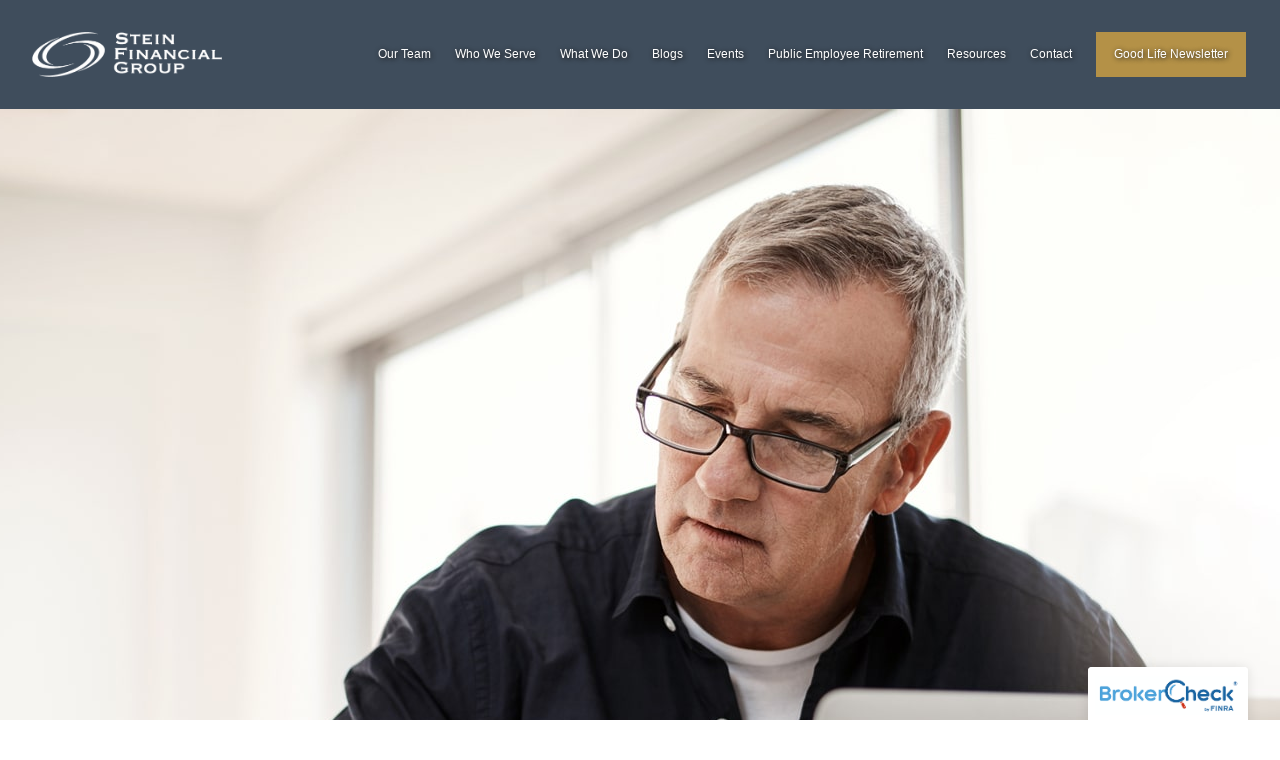

--- FILE ---
content_type: text/html; charset=utf-8
request_url: https://steinfinancialgroup.com/insights/retirement-strategy-how-much-should-i-save
body_size: 14838
content:
<!DOCTYPE html>
<html lang="en" class="no-js">
<head>
<meta charset="utf-8">
<meta http-equiv="X-UA-Compatible" content="IE=edge">

<link rel="shortcut icon" href="https://static.twentyoverten.com/5bf595434fa73d321e26f0cd/favicon/r1KutjYB4-favicon.ico" type="image/x-icon">

<meta name="viewport" content="width=device-width,initial-scale=1">
<meta http-equiv="cleartype" content="on">
<meta name="robots" content="noodp">

<!-- Title & Description -->
<title>Retirement Strategy: How Much Should I Save? — Stein Financial Group</title>
<meta name="description"
content="How much should you save for retirement? Is there even one answer? Take a look at your own retirement strategy.">
<!-- Open Graph -->
<meta property="og:site_name" content="Stein Financial Group">
<meta property="og:title" content="Retirement Strategy: How Much Should I Save?">
<meta property="og:description" content="How much should you save for retirement? Is there even one answer? Take a look at your own retirement strategy.">
<meta property="og:url" content="https://steinfinancialgroup.com/insights/retirement-strategy-how-much-should-i-save">
<meta property="og:type" content="article">

<meta prefix="og: http://ogp.me/ns#" property="og:image" content="https://static.twentyoverten.com/content/social/social_retirementstrategy-howmuchshouldisave-_article.jpg">
<meta property="og:image:width" content="">
<meta property="og:image:height" content="">

<meta itemprop="name" content="Retirement Strategy: How Much Should I Save?">
<meta itemprop="description" content="How much should you save for retirement? Is there even one answer? Take a look at your own retirement strategy.">
<meta itemprop="url" content="https://steinfinancialgroup.com/insights/retirement-strategy-how-much-should-i-save">
<!-- Twitter Card -->
<meta name="twitter:card" content="summary_large_image">
<meta name="twitter:title" content="Retirement Strategy: How Much Should I Save?">
<meta name="twitter:description" content="How much should you save for retirement? Is there even one answer? Take a look at your own retirement strategy.">

<meta name="twitter:image" content="https://static.twentyoverten.com/content/social/social_retirementstrategy-howmuchshouldisave-_article.jpg">


<!-- Mobile App Settings -->

<link rel="apple-touch-icon" href="https://static.twentyoverten.com/5bf595434fa73d321e26f0cd/favicon/r1KutjYB4.png">

<meta name="apple-mobile-web-app-capable" content="yes">
<meta name="apple-mobile-web-app-status-bar-style" content="black">
<meta name="apple-mobile-web-app-title" content="Financial Insights | Retirement Savings Insights | Stein Financial Group">

<!-- Prefetch -->
<link rel="dns-prefetch" href="https://static.twentyoverten.com">

<style>
@import 'https://fonts.googleapis.com/css?family=Oswald:000,000i|Prata:000,000i|Montserrat:000,000i';
</style>
<link href="/assets/frameworks/assets/dist/css/global.css" rel="stylesheet">
<link href="/assets/frameworks/themes/fresnel/3.0.0/assets/dist/css/main.css" rel="stylesheet">
<link href="/assets/css/custom.css" rel="stylesheet">


<style>
/*Colors*/
.cavalry {
  color: #3f4d5c;
} 

h1 {
  margin-bottom: 5px;
}
h3 {
  margin-bottom: 20px;
}

h2.alt {
  font-weight: 300;
  margin-top: -10px;
  margin-bottom: 20px;
}

strong {
  font-weight: 600 !important;
}
.industries .col-sm-3
{
  padding-left: 0px;
  padding-right: 0px;
}
@media (max-width: 819px)
{
.industries .col-xs-12
{
      padding-right: 1.5rem;
    padding-left: 1.5rem;
}
}
.industries-card {
        width: 91%;
    text-align: center;
    box-shadow: 0px 2px 9px 0px #848484;
    height: 210px;
    margin: 1rem auto;
    padding: 15px;
}
.industries-card .icon
{
  max-width: 83px;
  width: 100%;
}
.industries-card h3{
  color: #504f4f;
}
p {
  line-height: 1.3;
  font-size: 18px;
  font-weight: 300;
}

p.jumbo {
  font-size: 2.5em;
  font-weight: 100;
  line-height: 1em;
}

.menu-toggle span, .menu-toggle span:before, .menu-toggle span:after {
  background: #fff;
}

#blog-categories nav ul li{
  display: block;
  margin: 10px;
  padding: 5px;
  font-size: 14px;
  border: solid 1px #b59247;
  letter-spacing: 0;
  line-height: 1.2em;
}

#blog-categories nav li.active {
  background: #b59247;
}

#blog-categories nav li.active a {
  color: #fff;
  border: none;
}

.categories-title {
  margin-top: 15px;
}

.banner-top {
  width: 100%;
  background: #3f4d5c;
  top: 0;
  left:0;
  padding: 50px 20px 75px 20px;
  color: #fff;
}
.banner-top h3 {
  color: #fff;
}
.banner-top p {
  max-width: 50%;
  margin: 0 auto;
}

#main-navigation>ul>li a {
  font-size: 12px;
  margin: 0 .75rem;
  letter-spacing: 0px;
  text-transform: none ;
}
#main-navigation>ul>li>ul>li a
{
  color: black;
}
#header a {
  
  text-shadow: 1px 1px 5px rgba(24, 24, 24, 1);
}
 #header a:hover {
  text-shadow: none;
}
#main-navigation > ul > li a.btn {
  border-radius: 0;
}
.transparent-header #header a.btn {
  background: none;
  color: #fff;
  border: solid 1px #fff;
}

@media (min-width:820px) {
  #main-navigation li a[href="/resources"] {
  pointer-events: none;
}
}

#pull-out-nav ul.main-nav li a.btn {
  border-radius:0;
}
#header a.btn {
  background: #b59247;
  color: #fff;
  border: none;
}

.button-1 {
    padding: 1em 1.5em;
    background: #b59247;
    color: #fff;
    border: solid 1px #b59247;
}
.button-1:hover {
    background: none;
    color: #fff;
    border: solid 1px #fff;
}
a.button-1 {
  color: #fff;
}

.button-2 {
    padding: .5em .75em;
    background: #a6b3a5;
    color: #fff;
    border: solid 1px #a6b3a5;
    font-size: 16px;
    margin: 5px;
}
.button-2:hover {
    background: none;
    color: #a6b3a5;

}
a.button-2 {
  color: #fff;
}
a.button-2:hover {
  color: #a6b3a5;
}

.button-3 {
    padding: .5em .75em;
    background: #b59247;
    color: #fff;
    border: solid 1px #b59247;
    font-size: 16px;
    margin: 5px;
}
.button-3:hover {
    background: none;
    color: #a6b3a5;

}
a.button-3 {
  color: #fff;
}
a.button-3:hover {
  color: #a6b3a5;
}

#content a::after {
  height: 0px;
}

.hero-text h1, .hero-text p{
  text-shadow: 1px 1px 5px rgba(24, 24, 24, 1);
}
.hero-text a {
  text-shadow:none;
}

/*** Content Wrapper ***/

.content-wrapper {
  padding-top: 0px
}
 .container {
    width: 100%;
    max-width: 1600px;
    padding: 0px;
  }
  
.hero-content {
    padding: 20px;
  }
.hero-content p {
  max-width: 700px;
  margin: 0 auto;
}  
  
  
.blog .container {
  width: inherit;
  max-width: 1200px;
}
.blog .content-wrapper {
  padding: 2rem 1rem;
}

@media (min-width:820px) {
  .content-wrapper {
  padding-top: 0px;
 
  }
  .home .content-wrapper {
   padding-bottom: 0px;
  }
  .container {
    width: 100%;
    padding: 0;
  }
  .blog .container {
  width: inherit;
  max-width: 1200px;
  }
}

.center-box {
  max-width: 1200px;
  margin: 0 auto;
}

.line-under {
  padding-bottom: 20px;
  border-bottom: solid 1px #eee;
}

/*** SFG Col ****/

.sfg-col-box {
  display: flex;
  flex-flow: row;
}

.sfg-col {
  flex: 1;
  display: flex;
  flex-flow: row;
  align-items: center;
  padding: 100px 20px;
  border-right: solid 1px #eee;
}
.sfg-col:last-child {
  border: none;
}

.sfg-col p {
  margin-bottom: 0;
  margin-left: 20px;
}

.top-algn {
  align-items: flex-start;
}
.top-algn img {
  margin: 0;
}

@media (max-width: 1000px){
  .sfg-col {
    flex-flow: column;
  }
  .sfg-col p {
    text-align: center;
    margin-left:0;
}
}
@media (max-width: 500px){
  .sfg-col-box {
    flex-flow: column;
  }
  .sfg-col {
    padding: 10px;
  }
  
}

/** Off-Color Section **/

.off-color {
  padding: 100px 40px;
  width: 100%;
  background-color: #f6f5f4;
}
.off-color.callout::before {
  background-color: #f6f5f4;
}

.dark-back {
  background-color: #3f4d5c;
  
}
.dark-back h3, .dark-back h2, .dark-back h4, .dark-back p {
  color: #fff;
}

.green-back {
  background-color: #a6b3a5;
  
}
.green-back h3, .green-back h2, .green-back h4, .green-back p {
  color: #000;
}



/*** Regular Section ***/

.reg-section {
  padding: 100px 40px;
}
.half-section {
  padding: 40px 40px;
}

.small-box {
  max-width: 700px;
}

.footer {
  padding: 40px;
}

@media (max-width: 768px) {
   .off-color, .half-section, .reg-section {
    padding: 40px 10px;
    margin-top: 40px;
  }
  .reverse {
    display: flex;
    flex-direction: column-reverse;
  }
  .reverse img{
    margin-bottom: 25px;
  }
  .no-pad {
    padding-top: 10px;
    margin-top: 0px;
  }
  .footer-wrapper {
    padding: 20px;
  }
}


/** SFG List ***/

ul.sfg-list {
  font-size: 20px;
  line-height: 40px;
  list-style-image: url('https://static.twentyoverten.com/5bf595434fa73d321e26f0cd/Aud6N66ZbsN/check20.png');
}

/** Read More **/

input[type='checkbox'] {
  display: none;
}


.lbl-toggle {
  display: block;
  
  text-transform: uppercase;
  text-align: left;
  padding: 1rem;
  cursor: pointer;
  border-radius: 7px;
  transition: all 0.25s ease-out;
}


.lbl-toggle::before {
  content: ' ';
  display: inline-block;
  border-top: 5px solid transparent;
  border-bottom: 5px solid transparent;
  border-left: 5px solid currentColor;
  vertical-align: middle;
  margin-right: .7rem;
  transform: translateY(-2px);

  transition: transform .2s ease-out;
}

.collapsible-content .content-inner {
  border-bottom: 1px solid #a6b3a5;
  padding: .5rem 1rem;
}

.collapsible-content {
  max-height: 0px;
  overflow: hidden;

  transition: max-height .25s ease-in-out;
}

.toggle:checked + .lbl-toggle + .collapsible-content {
  max-height: 1000px;
}

.toggle:checked + .lbl-toggle::before {
  transform: rotate(90deg) translateX(-3px);
}

.toggle:checked + .lbl-toggle {
  border-bottom-right-radius: 0;
  border-bottom-left-radius: 0;
}
#header {
  background:#3f4d5c;
  color: #fff;
}
#header a{
  color: #fff;
}
.meet-button {
  width: 200px;
  padding: 8px 20px;
  background: #b59247;
  color: #fff;
  font-size: 16px;
}
.break-row {
  height: 15px;
  background: #b59247;
  width: 100%;
}
  
}

@media only screen and (max-width: 800px) {
  .banner-top p {
   max-width: 100% !important;
 }
}
  .accordion{
   box-shadow: 0px 3px 8px 1px #737373;
   margin-bottom: 1.5rem;
   border: 4px solid #3f4d5c;
   border-radius: 4px;
   background: #3f4d5c;
  }
  .toggle-accordion{
    display: block;
    width: 100%;
    height: auto;
    color: white;
    font-size: 1.5rem;
    padding: 1rem 56px 1rem 0.75rem;
    position: relative;
  }
  #content a.toggle-accordion::before{
    content: '';
    position: absolute;
    top: 30px;
    right: 21px;
    background: url('https://static.twentyoverten.com/5bf595434fa73d321e26f0cd/n3hAEOExfwP/Screenshot_2021-08-10_094020-removebg-preview.png') center/cover no-repeat;
    width: 22px;
    height: 10px;
    transition: transform 0.5s;
  }
  #content a.toggle-accordion:hover::before
  {
    cursor: pointer;
  }
  #content a.toggle-accordion.open::before
  {
    transform: rotate(180deg);
  }
  .accordion-content
  {
    background: white;
    padding: 1rem 1.3rem;
  }
  .accordion .icon
  {
    position: absolute;
    width: 70px;
    height: calc(100% + 7.6px);
    top: -4px;
    left: -4px;
    border-radius: 4px 0px 0px 4px;
    background: #ccc;
    transition: height 0.5s;
  }
  .toggle-accordion.open .icon
  {
    height: calc(100% + 3.6px);
  }
  .toggle-accordion span:hover
  {
    cursor: pointer;
  }
  .toggle-accordion .title
  {
    display: block;
    width: 100%;
  }
  .accordion-content p{
    color: #5C5C5C;
  }
  
/* Team Member HTML styles */
.member-item:not(.has-thumb) {
  flex-basis: 100%;
  width: 100%;
  max-width: 100%;
  margin: auto;
}
 
.member-item:not(.has-thumb) .member-header,
.member-item:not(.has-thumb) .close-overlay{
  display: none;
}
 
.member-item:not(.has-thumb) .overlay-content {
  position: static;
  opacity: 1;
  visibility: visible;
}
 
.member-item:not(.has-thumb) .overlay-content .overlay-content-wrapper {
      opacity: 1;
  -ms-transform: scale(1);
  transform: scale(1);
  transition: all 450ms 0.2s cubic-bezier(0.19, 1, 0.22, 1);
  max-width: 1200px;
  margin: 3rem auto 6rem;
}
/* End team member html styles */
  
/* Free Report Footer styles*/
.download-report {
    border-radius: 14px;
    background: #3f4d5c;
    padding: 2.1rem 1rem 0.5rem 1rem;
    position: relative;
    bottom: 6rem;
    color: #a09e9e;
}
.download-report h2, .download-report label {
    color: white;
}
.download-report input.form-control {
    background: rgb(249 249 249);
    border-radius: 4px;
    width: 99%;
    font-size: 1.15rem;
}
.download-report button.btn
{
  height: 100%;
  border-radius: 4px;
  text-transform: none;
  background: #0087fa;
}
.download-report button.btn:hover{
  background: #5c5c5c;
}
.download-report .logo
{
  position: relative;
}

.download-report .logo span img
{
  width: 200px;
  height: auto;
}
@media (min-width: 1120px)
{
.download-report .logo span {
   padding: 0px;
   color: black;
    height: calc(100% + 3.5rem);
    position: absolute;
    width: 179px;
    top: -2.7rem;
    text-align: center;
    clip-path: polygon(100% 0%, 0% 0%, 0% 96.8%, 100% 99.3%);
    transform: rotate(-2deg);
}

.download-report .logo::before {
      content: '';
    display: block;
    z-index: 0;
    background-color: #5c5c5c;
    color: black;
    height: calc(100% + 3rem);
    position: absolute;
    width: 179px;
    left: 45px;
    top: -2.5rem;
    text-align: center;
    padding: 5rem 0px;
}
}
/* End Free Rerport Footer styles
/* accordion dashboard styles */
.editable .toggle-accordion {
  pointer-events:none;
}
.editable .accordion-content {
  position:relative;
  display:block;
  border: dashed 2px #aaa;
  margin:1rem auto;
}
.editable .accordion-content::before  {
  content: 'Accordion Content';
    display: block;
    position: absolute;
    bottom: 100%;
    left: -1px;
    background: #333;
    color: white;
    font-size: 9px;
    text-transform: uppercase;
    font-weight: 600;
    padding: .5em 1em;
    border-radius: 4px;
    border-bottom-left-radius: 0;
    border-bottom-right-radius: 0;
    opacity:.7;
} 
/* end accordion dashboard styles */

</style>

<meta name="google-site-verification" content="wIwSDb-iTP652E5fxiGsTxaGmskzM-bTrcgCC84hbH8" />
<meta name="google-site-verification" content="wIwSDb-iTP652E5fxiGsTxaGmskzM-bTrcgCC84hbH8" />
<meta name="facebook-domain-verification" content="57nvzr3ziwoztzuqtlhbi0mu54hc7g" />
<!-- Google Tag Manager -->
<script>(function(w,d,s,l,i){w[l]=w[l]||[];w[l].push({'gtm.start':
new Date().getTime(),event:'gtm.js'});var f=d.getElementsByTagName(s)[0],
j=d.createElement(s),dl=l!='dataLayer'?'&l='+l:'';j.async=true;j.src=
'https://www.googletagmanager.com/gtm.js?id='+i+dl;f.parentNode.insertBefore(j,f);
})(window,document,'script','dataLayer','GTM-MHTPJTV');</script>
<!-- End Google Tag Manager -->


</head>

<body class="post has-featured-image">
<svg style="position: absolute; width: 0; height: 0; overflow: hidden;" version="1.1"
xmlns="http://www.w3.org/2000/svg" xmlns:xlink="http://www.w3.org/1999/xlink">
<defs>
<symbol id="icon-facebook" viewBox="0 0 24 24">
<title>facebook</title>
<path
d="M12 0.48c-6.362 0-11.52 5.158-11.52 11.52s5.158 11.52 11.52 11.52 11.52-5.158 11.52-11.52-5.158-11.52-11.52-11.52zM14.729 8.441h-1.732c-0.205 0-0.433 0.27-0.433 0.629v1.25h2.166l-0.328 1.783h-1.838v5.353h-2.044v-5.353h-1.854v-1.783h1.854v-1.049c0-1.505 1.044-2.728 2.477-2.728h1.732v1.897z">
</path>
</symbol>
<symbol id="icon-twitter" viewBox="0 0 24 24">
<title>twitter</title>
<path
d="M12 0.48c-6.362 0-11.52 5.158-11.52 11.52s5.158 11.52 11.52 11.52 11.52-5.158 11.52-11.52-5.158-11.52-11.52-11.52zM16.686 9.917c0.005 0.098 0.006 0.197 0.006 0.293 0 3-2.281 6.457-6.455 6.457-1.282 0-2.474-0.374-3.478-1.020 0.176 0.022 0.358 0.030 0.541 0.030 1.063 0 2.041-0.361 2.818-0.971-0.992-0.019-1.83-0.674-2.119-1.574 0.138 0.025 0.28 0.040 0.426 0.040 0.206 0 0.408-0.028 0.598-0.079-1.038-0.209-1.82-1.126-1.82-2.225v-0.028c0.306 0.169 0.656 0.272 1.028 0.284-0.61-0.408-1.009-1.102-1.009-1.89 0-0.415 0.112-0.806 0.307-1.141 1.12 1.373 2.79 2.275 4.676 2.372-0.040-0.167-0.059-0.34-0.059-0.518 0-1.252 1.015-2.269 2.269-2.269 0.652 0 1.242 0.276 1.656 0.718 0.517-0.103 1.002-0.29 1.44-0.551-0.169 0.529-0.528 0.974-0.997 1.256 0.46-0.056 0.896-0.178 1.303-0.359-0.304 0.455-0.689 0.856-1.132 1.175z">
</path>
</symbol>
<symbol id="icon-instagram" viewBox="0 0 24 24">
<title>instagram</title>
<path
d="M12.1,9.4c-1.6,0-2.9,1.3-2.9,2.9c0,1.6,1.3,2.9,2.9,2.9c1.6,0,2.9-1.3,2.9-2.9C15,10.8,13.7,9.4,12.1,9.4z M12.1,14 c-0.9,0-1.7-0.7-1.7-1.7c0-0.9,0.7-1.7,1.7-1.7c0.9,0,1.7,0.7,1.7,1.7C13.7,13.3,13,14,12.1,14z">
</path>
<path
d="M12,0.5C5.6,0.5,0.5,5.6,0.5,12S5.6,23.5,12,23.5S23.5,18.4,23.5,12S18.4,0.5,12,0.5z M17.5,14.9c0,1.4-1.2,2.6-2.6,2.6H9.1 c-1.4,0-2.6-1.2-2.6-2.6V9.1c0-1.4,1.2-2.6,2.6-2.6h5.9c1.4,0,2.6,1.2,2.6,2.6V14.9z">
</path>
<circle cx="15.1" cy="8.7" r="0.8"></circle>
</symbol>
<symbol id="icon-linkedin" viewBox="0 0 24 24">
<title>linkedin</title>
<path
d="M12 0.48c-6.362 0-11.52 5.158-11.52 11.52s5.158 11.52 11.52 11.52 11.52-5.158 11.52-11.52-5.158-11.52-11.52-11.52zM9.18 16.775h-2.333v-7.507h2.333v7.507zM7.999 8.346c-0.737 0-1.213-0.522-1.213-1.168 0-0.659 0.491-1.165 1.243-1.165s1.213 0.506 1.228 1.165c0 0.646-0.475 1.168-1.258 1.168zM17.7 16.775h-2.333v-4.16c0-0.968-0.338-1.626-1.182-1.626-0.644 0-1.027 0.445-1.196 0.874-0.062 0.152-0.078 0.368-0.078 0.583v4.328h-2.334v-5.112c0-0.937-0.030-1.721-0.061-2.395h2.027l0.107 1.043h0.047c0.307-0.49 1.060-1.212 2.318-1.212 1.535 0 2.686 1.028 2.686 3.239v4.439z">
</path>
</symbol>
<symbol id="icon-google" viewBox="0 0 24 24">
<title>google</title>
<path
d="M12 0.48v0c6.362 0 11.52 5.158 11.52 11.52s-5.158 11.52-11.52 11.52c-6.362 0-11.52-5.158-11.52-11.52s5.158-11.52 11.52-11.52zM18.125 11.443h-1.114v-1.114h-1.114v1.114h-1.114v1.114h1.114v1.114h1.114v-1.114h1.114zM9.773 11.443v1.336h2.21c-0.089 0.573-0.668 1.681-2.21 1.681-1.331 0-2.416-1.102-2.416-2.461s1.086-2.461 2.416-2.461c0.757 0 1.264 0.323 1.553 0.601l1.058-1.019c-0.679-0.635-1.559-1.019-2.611-1.019-2.155 0-3.897 1.743-3.897 3.897s1.743 3.897 3.897 3.897c2.249 0 3.742-1.581 3.742-3.808 0-0.256-0.028-0.451-0.061-0.646h-3.68z">
</path>
</symbol>
<symbol id="icon-youtube" viewBox="0 0 24 24">
<title>youtube</title>
<path
d="M13.924 11.8l-2.695-1.258c-0.235-0.109-0.428 0.013-0.428 0.274v2.369c0 0.26 0.193 0.383 0.428 0.274l2.694-1.258c0.236-0.11 0.236-0.29 0.001-0.401zM12 0.48c-6.362 0-11.52 5.158-11.52 11.52s5.158 11.52 11.52 11.52 11.52-5.158 11.52-11.52-5.158-11.52-11.52-11.52zM12 16.68c-5.897 0-6-0.532-6-4.68s0.103-4.68 6-4.68 6 0.532 6 4.68-0.103 4.68-6 4.68z">
</path>
</symbol>
<symbol id="icon-vimeo" viewBox="0 0 24 24">
<title>vimeo</title>
<path
d="M12 0.48c-6.362 0-11.52 5.158-11.52 11.52s5.158 11.52 11.52 11.52 11.52-5.158 11.52-11.52-5.158-11.52-11.52-11.52zM17.281 9.78c-0.61 3.499-4.018 6.464-5.041 7.141-1.025 0.674-1.961-0.272-2.299-0.989-0.389-0.818-1.552-5.248-1.856-5.616-0.305-0.367-1.219 0.368-1.219 0.368l-0.443-0.593c0 0 1.856-2.26 3.269-2.54 1.498-0.3 1.495 2.341 1.855 3.809 0.349 1.42 0.583 2.231 0.887 2.231 0.305 0 0.887-0.79 1.523-2.004 0.638-1.214-0.026-2.287-1.273-1.524 0.498-3.048 5.208-3.782 4.598-0.283z">
</path>
</symbol>
<symbol id="icon-tumblr" viewBox="0 0 24 24">
<title>tumblr</title>
<path
d="M12 0.48c-6.362 0-11.52 5.158-11.52 11.52s5.158 11.52 11.52 11.52 11.52-5.158 11.52-11.52-5.158-11.52-11.52-11.52zM15.092 16.969c-0.472 0.226-0.898 0.382-1.279 0.474-0.382 0.089-0.794 0.136-1.237 0.136-0.504 0-0.949-0.066-1.337-0.194s-0.718-0.312-0.991-0.551c-0.274-0.236-0.463-0.492-0.569-0.76-0.106-0.27-0.158-0.659-0.158-1.168v-3.914h-1.219v-1.577c0.431-0.143 0.804-0.347 1.112-0.614 0.308-0.265 0.557-0.583 0.743-0.956 0.187-0.372 0.316-0.848 0.386-1.422h1.568v2.82h2.616v1.75h-2.616v2.862c0 0.647 0.034 1.062 0.102 1.244 0.067 0.185 0.193 0.33 0.378 0.44 0.245 0.148 0.524 0.222 0.836 0.222 0.559 0 1.114-0.185 1.666-0.553v1.762h-0.001z">
</path>
</symbol>
<symbol id="icon-yelp" viewBox="0 0 24 24">
<title>yelp</title>
<path
d="M12 0.48v0c6.362 0 11.52 5.158 11.52 11.52s-5.158 11.52-11.52 11.52c-6.362 0-11.52-5.158-11.52-11.52s5.158-11.52 11.52-11.52zM13.716 13.671v0c0 0-0.3-0.080-0.499 0.122-0.218 0.221-0.034 0.623-0.034 0.623l1.635 2.755c0 0 0.268 0.363 0.501 0.363s0.464-0.193 0.464-0.193l1.292-1.864c0 0 0.131-0.235 0.133-0.441 0.005-0.293-0.433-0.373-0.433-0.373l-3.059-0.991zM13.062 12.406c0.156 0.268 0.588 0.19 0.588 0.19l3.052-0.9c0 0 0.416-0.171 0.475-0.398 0.058-0.228-0.069-0.503-0.069-0.503l-1.459-1.734c0 0-0.126-0.219-0.389-0.241-0.29-0.025-0.467 0.329-0.467 0.329l-1.725 2.739c0.001-0.001-0.151 0.272-0.007 0.519v0zM11.62 11.338c0.359-0.089 0.417-0.616 0.417-0.616l-0.024-4.386c0 0-0.054-0.541-0.295-0.688-0.378-0.231-0.49-0.111-0.598-0.095l-2.534 0.95c0 0-0.248 0.083-0.377 0.292-0.185 0.296 0.187 0.73 0.187 0.73l2.633 3.624c0 0 0.26 0.271 0.591 0.189v0zM10.994 13.113c0.009-0.338-0.402-0.542-0.402-0.542l-2.724-1.388c0 0-0.404-0.168-0.6-0.051-0.149 0.089-0.283 0.252-0.295 0.394l-0.177 2.204c0 0-0.026 0.382 0.072 0.556 0.139 0.246 0.596 0.075 0.596 0.075l3.18-0.709c0.123-0.084 0.34-0.092 0.352-0.539v0zM11.785 14.302c-0.273-0.141-0.6 0.151-0.6 0.151l-2.129 2.366c0 0-0.266 0.362-0.198 0.584 0.064 0.208 0.169 0.312 0.318 0.385l2.138 0.681c0 0 0.259 0.054 0.456-0.003 0.279-0.082 0.227-0.522 0.227-0.522l0.048-3.203c0 0.001-0.011-0.308-0.26-0.438v0z">
</path>
</symbol>
<symbol id="icon-rss" viewBox="0 0 24 24">
<title>rss</title>
<path
d="M11.994 0.48c-6.362 0-11.514 5.152-11.514 11.514s5.152 11.514 11.514 11.514c6.362 0 11.514-5.152 11.514-11.514s-5.152-11.514-11.514-11.514v0zM9.112 16.68c-0.788 0-1.432-0.644-1.432-1.432s0.644-1.432 1.432-1.432c0.788 0 1.432 0.644 1.432 1.432s-0.644 1.432-1.432 1.432v0zM12.788 16.68c0-2.82-2.287-5.108-5.108-5.108v-1.499c3.642 0 6.607 2.954 6.607 6.607h-1.499zM15.775 16.68c0-4.475-3.631-8.095-8.095-8.095v-1.499c5.296 0 9.594 4.297 9.594 9.594h-1.499z">
</path>
</symbol>
<symbol id="icon-email" viewBox="0 0 24 24">
<title>email</title>
<path
d="M12,0A12,12,0,1,0,24,12,12,12,0,0,0,12,0Zm5.964,8.063L12.2,12.871a0.419,0.419,0,0,1-.391,0L6.036,8.063H17.964ZM5.2,8.724l4.084,3.4L5.2,15.293V8.724Zm0.87,7.213L10.1,12.8l1.044,0.866a1.341,1.341,0,0,0,1.718,0L13.9,12.8l4.027,3.133H6.07Zm12.73-.644-4.084-3.17,4.084-3.4v6.569Z">
</path>
</symbol>
<symbol id="icon-podcast" viewBox="0 0 24 24">
<title>podcast</title>
<path
d="M12,0A12,12,0,1,0,24,12,12,12,0,0,0,12,0ZM10.1,7.9a1.9,1.9,0,0,1,3.793,0v3.793a1.9,1.9,0,1,1-3.793,0V7.9Zm2.519,8.03V18H11.378V15.926a4.386,4.386,0,0,1-3.793-4.237H8.652A3.281,3.281,0,0,0,12,14.918a3.281,3.281,0,0,0,3.348-3.229h1.066A4.386,4.386,0,0,1,12.622,15.926Z">
</path>
</symbol>
<symbol id="icon-phone" viewBox="0 0 24 24">
<title>phone</title>
<path
d="M12,0A12,12,0,1,0,24,12,12,12,0,0,0,12,0Zm6,15.47a.58.58,0,0,1-.178.509l-1.69,1.678a.968.968,0,0,1-.3.216,1.251,1.251,0,0,1-.362.114c-.009,0-.034,0-.077.007s-.1.006-.165.006a5.653,5.653,0,0,1-2.1-.489,11.2,11.2,0,0,1-1.773-.973,13.188,13.188,0,0,1-2.11-1.78,13.977,13.977,0,0,1-1.475-1.677A12.061,12.061,0,0,1,6.824,11.6a7.983,7.983,0,0,1-.533-1.233,6.473,6.473,0,0,1-.242-.954A3.217,3.217,0,0,1,6,8.784c.009-.153.013-.237.013-.254a1.247,1.247,0,0,1,.114-.363.967.967,0,0,1,.216-.3L8.032,6.178A.559.559,0,0,1,8.439,6a.475.475,0,0,1,.292.095.872.872,0,0,1,.216.236l1.361,2.58a.62.62,0,0,1,.063.445.794.794,0,0,1-.216.407l-.623.623a.2.2,0,0,0-.044.082.3.3,0,0,0-.019.1,2.282,2.282,0,0,0,.228.61,5.635,5.635,0,0,0,.471.743,8.171,8.171,0,0,0,.9,1.011,8.494,8.494,0,0,0,1.017.909,5.962,5.962,0,0,0,.744.477,2.011,2.011,0,0,0,.457.184l.159.032a.332.332,0,0,0,.083-.019.219.219,0,0,0,.083-.045l.724-.737a.779.779,0,0,1,.534-.2.66.66,0,0,1,.343.077h.013l2.453,1.449A.64.64,0,0,1,18,15.47Z">
</path>
</symbol>
<symbol id="icon-blog" viewBox="0 0 24 24">
<title>blog</title>
<path
d="M12,0A12,12,0,1,0,24,12,12,12,0,0,0,12,0ZM9.083,17H7V14.917l6.146-6.146,2.083,2.083Zm7.76-7.76-1.016,1.016L13.745,8.172,14.76,7.156a0.566,0.566,0,0,1,.781,0l1.3,1.3A0.566,0.566,0,0,1,16.844,9.24Z" />
</symbol>
<symbol id="icon-search" viewBox="0 0 24 24">
<title>search</title>
<path
d="M17.611,15.843a9.859,9.859,0,1,0-1.769,1.769l6.379,6.379,1.769-1.769ZM9.836,17.17A7.334,7.334,0,1,1,17.17,9.836,7.342,7.342,0,0,1,9.836,17.17Z" />
</symbol>
<symbol id="icon-brokercheck" viewBox="0 0 100 100">
<title>brokercheck</title>
<path
d="M67.057,60.029a2.968,2.968,0,0,0-4.2-.119,19.351,19.351,0,1,1,.8-27.341A2.968,2.968,0,1,0,67.976,28.5a25.288,25.288,0,1,0-1.038,35.728A2.968,2.968,0,0,0,67.057,60.029Z" />
<path
d="M47.714,32.506a0.654,0.654,0,0,0-.49-1.185,14.61,14.61,0,0,0-9.183,23.649,0.611,0.611,0,0,0,1.084-.506C37.286,46.088,39.185,37.392,47.714,32.506Z" />
<path
d="M63.814,69.544a0.906,0.906,0,0,0-1.222-.374l-3.7,1.965a0.9,0.9,0,1,0,.848,1.6l3.7-1.965A0.906,0.906,0,0,0,63.814,69.544Z" />
<path
d="M70.211,80.4l-3.455-6.5a3.1,3.1,0,1,0-5.47,2.909l3.455,6.5A3.1,3.1,0,0,0,70.211,80.4Zm-1.012,1.8a0.948,0.948,0,0,1-1.278-.391l-1.21-2.276a0.945,0.945,0,1,1,1.669-.887l1.21,2.276A0.948,0.948,0,0,1,69.2,82.209Z" />
</symbol>
<symbol id="icon-brokercheck-color" viewBox="0 0 100 100">
<title>brokercheck</title>
<path
d="M67.057,60.029a2.968,2.968,0,0,0-4.2-.119,19.351,19.351,0,1,1,.8-27.341A2.968,2.968,0,1,0,67.976,28.5a25.288,25.288,0,1,0-1.038,35.728A2.968,2.968,0,0,0,67.057,60.029Z"
fill="#1965A2" />
<path
d="M47.714,32.506a0.654,0.654,0,0,0-.49-1.185,14.61,14.61,0,0,0-9.183,23.649,0.611,0.611,0,0,0,1.084-.506C37.286,46.088,39.185,37.392,47.714,32.506Z"
fill="#4DA3DB" />
<path
d="M63.814,69.544a0.906,0.906,0,0,0-1.222-.374l-3.7,1.965a0.9,0.9,0,1,0,.848,1.6l3.7-1.965A0.906,0.906,0,0,0,63.814,69.544Z"
fill="#CF3317" />
<path
d="M70.211,80.4l-3.455-6.5a3.1,3.1,0,1,0-5.47,2.909l3.455,6.5A3.1,3.1,0,0,0,70.211,80.4Zm-1.012,1.8a0.948,0.948,0,0,1-1.278-.391l-1.21-2.276a0.945,0.945,0,1,1,1.669-.887l1.21,2.276A0.948,0.948,0,0,1,69.2,82.209Z"
fill="#CF3317" />
</symbol>
<symbol id="icon-play" viewBox="0 0 100 100">
<title>Play</title>
<polygon points="31.934 26.442 72.233 50 31.934 73.558 31.934 26.442" />
</symbol>
<symbol id="icon-pause" viewBox="0 0 100 100">
<title>Pause</title>
<polygon points="69.093 80 69.093 20 58.193 20 58.193 80 69.093 80" />
<polygon points="41.807 80 41.807 20 30.907 20 30.907 80 41.807 80" />
</symbol>

</defs>
</svg>


<div id="pull-out-nav">
<div class="pull-out-header">
<div class="close-menu">
<span></span>
</div>
</div>
<div class="nav-wrapper">
<ul class="main-nav">















<li><a href="/our-team">Our Team</a></li>











<li><a href="/who-we-serve">Who We Serve</a></li>









<li><a href="/what-we-do">What We Do</a></li>










<li><a href="/blogs">Blogs</a></li>









<li><a href="/events">Events</a></li>









<li><a href="/the-road-to-retirement">Public Employee Retirement</a></li>









<li><a href="/resources">Resources</a></li>










<li><a href="/contact">Contact</a></li>









<li><a href="https://static.twentyoverten.com/5bf595434fa73d321e26f0cd/joT4WW0B2k5/January2026GLNL-final.pdf"  target="_blank" class="btn">Good Life Newsletter</a></li>









































</ul>
</div>
</div>
<div id="page-wrapper"
class="has-fixed-header">

<header id="header" role="banner">
<div class="header-inner">


<div id="logo">
<a href="/">

<img src="https://static.twentyoverten.com/5bf595434fa73d321e26f0cd/HxD8k7lmM0l/SFG-logo-white2x.png" alt="Logo for Stein Financial Group">


</a>
</div>



<div class="menu-toggle">
<span></span>
</div>
<nav id="main-navigation">
<ul>



<li><a href="/our-team">Our Team</a></li>



<li><a href="/who-we-serve">Who We Serve</a></li>



<li><a href="/what-we-do">What We Do</a></li>



<li class="dropdown">
<a href="/blogs">Blogs</a>
<ul>



<li>
<a href="/insights" class="external">Insights</a>
</li>




<li>
<a href="/life-lessons" class="external">Life Lessons</a>
</li>


</ul>
</li>



<li><a href="/events">Events</a></li>



<li><a href="/the-road-to-retirement">Public Employee Retirement</a></li>



<li class="dropdown">
<a href="/resources">Resources</a>
<ul>



<li>
<a href="https://member.mnpera.org/MemWeb.dll"  target="_blank" class="external">PERA</a>
</li>




<li>
<a href="https://www.msrs.state.mn.us/"  target="_blank" class="external">MN Deferred Compensation</a>
</li>




<li>
<a href="https://login.voya.com/voyassoui/index.html#/login"  target="_blank" class="external">Voya</a>
</li>




<li>
<a href="https://client.adviceworks.net/auth/login"  target="_blank" class="external">Adviceworks</a>
</li>




<li>
<a href="/faq" class="external">FAQ</a>
</li>


</ul>
</li>



<li><a href="/contact">Contact</a></li>




<li>
<a href="https://static.twentyoverten.com/5bf595434fa73d321e26f0cd/joT4WW0B2k5/January2026GLNL-final.pdf"  target="_blank" class="btn">Good Life Newsletter</a>
</li>




</ul>
</nav>

</div>
</header>




<div class="header-push"></div>



<div class="content-wrapper">
<div class="container">
<main id="content" role="main">
<article class="post">

<figure class="post-thumbnail">
<img src="https://static.twentyoverten.com/content/featured/featured_-retirementstrategy-howmuchshouldisave-_article.jpg" alt="Retirement Strategy: How Much Should I Save? Thumbnail">
</figure>

<div class="post-wrapper">
<header class="post-header">
<h1 class="post-title">Retirement Strategy: How Much Should I Save?</h1>
<div class="post-meta">



<span class="post-categories">

<span class="category"><a
href="/insights/category/cash-flow">Cash Flow</a></span>

<span class="category"><a
href="/insights/category/planning">Planning</a></span>

<span class="category"><a
href="/insights/category/retirement">Retirement</a></span>

<span class="category"><a
href="/insights/category/social-security">Social Security</a></span>

<span class="category"><a
href="/insights/category/tax">Tax</a></span>

</span>

</div>
</header>
<div class="post-content">
<p>"Will I outlive my retirement money?" This is one of the top fears for people who are starting to prepare for their retirement years.</p>

<p>Determining how much money you need in retirement is a process. It shouldn't be a number that you pull out of thin air.</p>

<p>The process should include looking at your current financial situation and developing an approach based on your goals, time horizon, and risk tolerance. The process should take into consideration all your potential sources of retirement income, and also may project what your income would look like each year in retirement.</p>

<p>We all have our "blue sky" visions of the way retirement should be, yet our futures may unfold in ways we do not predict. So, as you think about your "second act," you may want to consider some life and financial factors that can suddenly arise.</p>

<h2>You may see retirement as an extension of the present rather than the future.</h2>

<p>This is only natural, as we all live in the present, but the future will arrive. The costs you have to shoulder later in retirement may exceed those at the start of retirement. As you may be retired for 20 or 30 years, it is wise to take a long-term view of things.</p>

<h2>You may have a health insurance gap.</h2>

<p>If you retire before age 65, what do you do about health coverage? You may shoulder 100% of the cost.</p>

<p>Suppose you become disabled or seriously ill, and working is out of the question. How will you make ends meet?</p>

<h2>Age may catch up to you sooner rather than later.</h2>

<p>You may stay fit, active, and mentally sharp for decades to come, but if you become mentally or physically infirm, you need to find people you can trust to manage your finances.</p>

<h2>You could be alone one day.</h2>

<p>As anyone who has ever lived alone realizes, a single person does not simply live on 50% of a couple's income. Keeping up a house or even a condo can be tough when you are elderly. Driving can also be a concern. If your spouse or partner is absent, will someone be available to help you in the future?</p>

<h2>These are some of the blind spots that can surprise us in retirement.</h2>

<p>They may quickly affect our money and quality of life. If you age with an awareness of them, you will be able to manage the outcome better.</p>

<p>Your workplace retirement account can play a critical role in your overall retirement strategy. However, some people have gone further with such accounts than others, especially recently.</p>

<p>Much has been written about the classic financial mistakes that plague start-ups, family businesses, corporations, and charities. Aside from these blunders, some classic financial missteps plague retirees.</p>

<p>Calling them "mistakes" may be a bit harsh, as not all of them represent errors in judgment. However, whether they result from ignorance or fate, we need to be aware of them as we prepare for and enter retirement.</p>

<h2>Timing Social Security.</h2>

<p>As Social Security benefits rise about 8% for every year you delay receiving them, waiting a few years to apply for benefits can position you for higher retirement income. Filing for your monthly benefits before you reach Social Security's Full Retirement Age (FRA) can mean comparatively smaller monthly payments.</p>

<h2>Managing medical bills.</h2>

<p>Medicare will not pay for everything. Unless there's a change in how the program works, you may have a number of out-of-pocket costs, including dental and vision care.</p>

<h2>Underestimating longevity.</h2>

<p>Actuaries at the Social Security Administration project that around a third of today's 65-year-olds will live to age 90, with about one in seven living 95 years or longer. The prospect of a 20- or 30-year retirement is not unreasonable, yet there is still a lingering cultural assumption that our retirements might duplicate the relatively brief ones of our parents.</p>

<h2>Withdrawing strategies.</h2>

<p>You may have heard of the "4% rule," a guideline stating that you should take out only about 4% of your retirement savings annually. Some retirees try to abide by it, but others withdraw 7% or 8% per year. Why is this? In the first phase of retirement, people tend to live it up. More free time naturally promotes new ventures and adventures and an inclination to live a bit more lavishly.</p>

<h2>Talking About Taxes.</h2>

<p>It can be a good idea to have both taxable and tax-advantaged accounts in retirement. Assuming your retirement will be long, you may want to assign this or that investment to its "preferred domain," which means the taxable or tax-advantaged account that is most appropriate for it as you pursue a better after-tax return for your entire portfolio.</p>

<h2>Retiring with debts.</h2>

<p>Some find it harder to preserve (or accumulate) wealth when you are handing portions of it to creditors.</p>

<h2>Putting college costs before retirement costs.</h2>

<p>There is no "financial aid" program for retirement. There are no "retirement loans." Your children have their whole financial lives ahead of them.</p>

<h2>Retiring with no investment strategy.</h2>

<p>Expect that retirement will have a few surprises; the absence of a strategy can leave you without guidance when those surprises happen.</p>

<p>These are some of the classic retirement mistakes. To help you avoid them, take some time to review and refine your retirement strategy with the help of a trusted financial professional.<br>
</p>
<section class="disclaimers">

<p>This content is developed from sources believed to be providing accurate information, and provided by Twenty Over Ten. It may not be used for the purpose of avoiding any federal tax penalties. Please consult legal or tax professionals for specific information regarding your individual situation. The opinions expressed and material provided are for general information, and should not be considered a solicitation for the purchase or sale of any security.</p>
</section>
</div>

</div>
</article>
</main>
</div>
</div>
<footer class="footer" role="contentinfo">
<div class="footer-wrapper">
<div class="container">
<div class="footer-content" data-location="footer" data-id="697cf3b214770ce1d2f6d2ec" data-type="footer">
<div class="row center-xs download-footer">
<div class="col-xs-12 col-sm-10 download-report row">
<div class="col-xs-12 col-sm-3 logo">

<span><img src="https://static.twentyoverten.com/5bf595434fa73d321e26f0cd/2wEHXkyOJT8/RRA-Workbook3-page-001-1.jpg" alt="" width="100%" height="100%"></span>
</div>
<div class="col-xs-12 col-sm-9 content">

<h2>Download Your Financial Planning Workbook today.</h2>

<p>With our step by step guide you will start to build the roadmap to your good life.&nbsp;</p>

<form class="form contact-form" novalidate="novalidate">
<span class="mask-contact-form" contenteditable="false"></span>
<div class="form-wrapper row center-xs">
<input type="hidden" name="contact[form-name]" value="Download Data Report">
<input type="hidden" name="success_redirect" value="https://static.twentyoverten.com/5bf595434fa73d321e26f0cd/nkHtNAdClks/RRA-Workbook2.pdf">
<div class="form-item form-fit col-xs-12 col-sm-9" style="padding: 0px;">
<input type="email" aria-label="Email" name="contact[email]" class="form-control" placeholder="Email Address">
<div data-lastpass-icon-root="" style="position: relative !important; height: 0px !important; width: 0px !important; float: left !important;"><br></div><div data-lastpass-icon-root="" style="position: relative !important; height: 0px !important; width: 0px !important; float: left !important;"><br></div></div>
<div class="form-item col-xs-12 col-sm-3" style="padding: 0px;">
<button aria-label="Submit" class="btn contact-submit download" data-submit-text="Sending..." type="submit">Download</button>
</div>
</div>
</form>

<p><br></p>

</div>
</div>
</div>

<p><a class="fr-file" href="https://static.twentyoverten.com/5bf595434fa73d321e26f0cd/3ZjFh6E3KcM/CWS-697_07_25_secured.pdf" rel="noopener noreferrer" target="_blank">Form CRS 2025.pdf</a></p><p>1600 Utica Ave S - 9th Floor, St. Louis Park, MN 55416</p>

<p>
<br>
</p>

<p><sub>Securities offered through Cetera Wealth Services, LLC (doing insurance business in CA as CFGAN Insurance Agency LLC), member <a href="https://www.finra.org/#/" rel="noopener noreferrer" target="_blank">FINRA</a>/<a href="https://www.sipc.org/" rel="noopener noreferrer" target="_blank">SIPC</a>. Advisory Services offered through Cetera Investment Advisers LLC, a registered investment adviser. Cetera is under separate ownership from any other named entity. &nbsp;</sub></p><p><sub>For a comprehensive review of your personal situation, always consult with a tax or legal advisor. Neither Cetera Wealth Services LLC nor any of its representatives may give legal or tax advice.<br>
  <br>Individuals affiliated with this broker/dealer firm are either Registered Representatives who offer only brokerage services and receive transaction-based compensation (commissions), Investment Adviser Representatives who offer only investment advisory services and receive fees based on assets, or both Registered Representatives and Investment Adviser Representatives, who can offer both types of services.
  <br>
  <br>This site is published for residents of the United States only. Registered Representatives of Cetera Wealth Services, LLC may only conduct business with residents of the states and/or jurisdictions in which they are properly registered. Not all of the products and services referenced on this site may be available in every state and through every adviser listed. For additional information please contact the advisor(s) listed on the site, visit the Cetera Wealth Services, LLC site at https://cetera.com/cetera-wealth-services/disclosures&nbsp; &nbsp;</sub></p>

<p>
<br>
</p>

<p><sub>
  </sub></p>

<p><sub><a href="https://cetera.com/cetera-wealth-services/disclosures" rel="noopener noreferrer" target="_blank">Important Disclosures</a> | <a href="https://cdn.adviceworks.net/content/images/2025-07/CWS%20BCP_07_25_secured.pdf?VersionId=nHIK_33MJAlQR445MORXtW7JWPSe0VRh" rel="noopener noreferrer" target="_blank">Business Continuity</a>  | <a href="https://www.cetera.com/cetera-advisor-networks/clients" rel="noopener noreferrer" target="_blank">https://cetera.com/cetera-wealth-services/disclosures.</a></sub></p>

<p><sub>
  </sub></p>
</div>
<div id="tot_badge">
<p>
<a href="https://twentyoverten.com" target="_blank">

<img src="data:image/svg+xml;charset=utf8,%3Csvg xmlns='http://www.w3.org/2000/svg' viewBox='0 0 30 30'%3E%3Cpath d='M15,1.75A13.25,13.25,0,1,1,1.75,15,13.27,13.27,0,0,1,15,1.75M15,0A15,15,0,1,0,30,15,15,15,0,0,0,15,0h0Z' fill='%23cda577'/%3E%3Cpath d='M13.13,6.39a0.6,0.6,0,0,1,.57-0.63h0.72a0.6,0.6,0,0,1,.64.63V9h1a0.6,0.6,0,0,1,.64.63V10a0.61,0.61,0,0,1-.56.65H15.06v6.73c0,0.82.21,1.06,0.93,1.06h0.47a0.6,0.6,0,0,1,.64.63v0.4a0.61,0.61,0,0,1-.57.64h-0.6c-2,0-2.85-.82-2.85-2.73v-11h0Z' fill='%23cda577'/%3E%3Cpath d='M17.38,23.6a0.64,0.64,0,0,1-.64.63H13.28a0.64,0.64,0,0,1-.64-0.63V23.05a0.64,0.64,0,0,1,.64-0.59h3.44a0.64,0.64,0,0,1,.64.63V23.6Z' fill='%23cda577'/%3E%3C/svg%3E" alt="Financial Advisor Websites by Twenty Over Ten">

<span>Powered by Twenty Over Ten</span>
</a>
</p>
</div>
</div>
</div>

</footer>
<div class="pull-out-overlay"></div>
</div>


<div class="brokercheck is-simple is-bottom-right">
<div class="brokercheck--inner">
<a href="https://brokercheck.finra.org" class="brokercheck--link" target="_blank">
<div class="brokercheck--logo">
<img src="https://static.twentyoverten.com/brokercheck-logo-color.png" alt="FINRA BrokerCheck">
</div>
</a>
</div>
</div>



<script>
window.appUrl = 'https://app.twentyoverten.com';
window.siteUrl = 'https://steinfinancialgroup.com';
window.suppress = false;
window.calendlyActive = false;
</script>
<script src="https://ajax.googleapis.com/ajax/libs/jquery/2.2.4/jquery.min.js"></script>
<script>
$('.g-recaptcha').html('');
</script>


<script src="/assets/frameworks/assets/dist/js/global-2.0.2.js"></script>
<script src="/assets/frameworks/themes/fresnel/3.0.0/assets/dist/js/main-3.0.0.js"></script>

<script src="https://static.twentyoverten.com/58aa544d603d6374ac3955cb/HkQaeCaog/jqueryvidemin.js"></script>
<!-- Begin Constant Contact Active Forms -->
<script> var _ctct_m = "0d9d0ebba84b3707e4485ce80ddef3e7"; </script>
<script id="signupScript" src="//static.ctctcdn.com/js/signup-form-widget/current/signup-form-widget.min.js" async defer></script>
<!-- End Constant Contact Active Forms -->

<script>
  let maxChar = 120;
  $(document).ready(function () {
    setTimeout(function () {
    $('body:not(.life-lessons) .post-excerpt').each(function () {
  let excerpt = $(this).text();
  if (excerpt)
  {
    excerpt = excerpt.length > maxChar ? excerpt.substring(0, maxChar) + "..." : excerpt
  }
  $(this).text(excerpt);
  });
    }, 300);
  });
  </script>
  <script>
  $('.home-page .page-bg .bg').vide({
    mp4: 'https://static.twentyoverten.com/5bf595434fa73d321e26f0cd/5FBU8VSwG6C_/Website-Video.mp4',
    // ogv: '',
    // poster: 'https://static.twentyoverten.com/5bf595434fa73d321e26f0cd/zZNWI220UUZ/Screen-Shot-2019-01-14-at-93127-AM.png',
  });
  $('.home-clone .page-bg .bg').vide({
    mp4: 'https://static.twentyoverten.com/5bf595434fa73d321e26f0cd/5FBU8VSwG6C_/Website-Video.mp4',
    // ogv: '',
    // poster: 'https://static.twentyoverten.com/5bf595434fa73d321e26f0cd/zZNWI220UUZ/Screen-Shot-2019-01-14-at-93127-AM.png',
  });
</script>
<!-- Google Tag Manager (noscript) -->
<noscript><iframe src="https://www.googletagmanager.com/ns.html?id=GTM-MHTPJTV"
height="0" width="0" style="display:none;visibility:hidden"></iframe></noscript>
<!-- End Google Tag Manager (noscript) -->

<!--client dashboard-->
<script>
if (location.href.includes("/client-dashboard")) {
  $("#main-navigation").replaceWith(`<nav id="main-navigation">
  <ul>
  <li class="dropdown">
  <a href="/resources">Resources</a>
  <ul>
  <li><a href="/insights">Insights</a></li>
  <li><a href="/life-lessons">Life Lessons</a></li>
  <li><a href="/resources/events">Events</a></li>
  </ul>
  </li>
  <li>
  <a href="https://client.adviceworks.net/auth/login" target="_blank" class="btn">Client Portal</a>
  </li>
  </ul>
  </nav>`);
}
</script>

<script async src="https://www.googletagmanager.com/gtag/js?id=UA-131835537-1"></script>
<script>
window.dataLayer = window.dataLayer || [];
function gtag(){dataLayer.push(arguments);}
gtag('js', new Date());
gtag('config', 'UA-131835537-1');
</script>

<!-- tot - Global site tag (gtag.js) - Google Analytics -->
<script async src="https://www.googletagmanager.com/gtag/js?id=UA-46480539-15"></script>
<script>
window.dataLayer = window.dataLayer || [];
function gtag(){dataLayer.push(arguments);}
gtag('js', new Date());
gtag('config', 'UA-46480539-15');
</script>
</body>
</html>